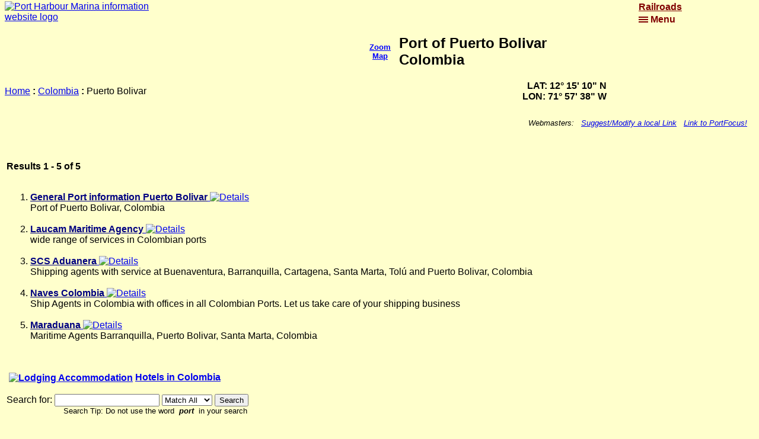

--- FILE ---
content_type: text/html
request_url: http://portfocus.com/colombia/puerto_bolivar/index.html
body_size: 11223
content:
<!DOCTYPE HTML PUBLIC "-//W3C//DTD HTML 4.01 Transitional//EN" "http://www.w3.org/TR/html4/loose.dtd">
<html>
<!-- default-->



<!-- Copyright � 2025 RANG Ltd -->





<head>

 
 <meta name="viewport" content="width=device-width, initial-scale=1">
 <meta http-equiv="X-UA-Compatible" content="IE=edge">
 <meta http-equiv="Content-Type" content="text/html; charset=utf-8">
 <meta name="robots" content="index,follow">
 <link rel="stylesheet" type="text/css" href="https://portfocus.com/portfocus.css">
 <link rel="shortcut icon" href="https://portfocus.com/favicon.ico">
<title>Port of Puerto Bolivar, Colombia</title>
<meta name="description" content="Port of Puerto Bolivar, Colombia,">
<meta name="keywords" content="Colombia,Puerto Bolivar,Ports,Harbours,Marinas">

<!-- POFO - Global site tag (gtag.js) - Google Analytics -->
<script async src="https://www.googletagmanager.com/gtag/js?id=G-N0K29NFEMP"></script>
<script>
  window.dataLayer = window.dataLayer || [];
  function gtag(){dataLayer.push(arguments);}
  gtag('js', new Date());

  gtag('config', 'G-N0K29NFEMP');
</script>

<script async src="https://pagead2.googlesyndication.com/pagead/js/adsbygoogle.js?client=ca-pub-9928079885672353" crossorigin="anonymous">
</script>

<link rel="stylesheet" type="text/css" href="https://portfocus.com/portfocus.css">
<script type='text/javascript' src="https://portfocus.com/portfocus.js"></script>
<link rel="stylesheet" type="text/css" href="https://portfocus.com/cookieconsent.css">
<script defer src="https://portfocus.com/cookieconsent.js"></script>
<script defer src="https://portfocus.com/cookieconsent-init-pofo.js"></script>
<script src="https://ajax.googleapis.com/ajax/libs/jquery/3.5.1/jquery.min.js"></script>
<link rel="stylesheet" type="text/css" href="https://portfocus.com/topofpage.css">
<script type="text/javascript" src="https://portfocus.com/topofpage.js"></script>
<script type="text/javascript" src="https://portfocus.com/expandticker.js"></script>
<script>
            var b = document.documentElement;
              b.setAttribute('data-useragent',  navigator.userAgent);
              b.setAttribute('data-platform', navigator.platform );
              b.className += ((!!('ontouchstart' in window) || !!('onmsgesturechange' in window))?' touch':'');
</script>
<script type="text/javascript">
expandticker.init({
	id: 'expandticker1',
	snippetlength: 25,
	fx: 'slide',
	timers: {rotatepause:3000, fxduration:500} //--No comma following last option!
})
</script>
</head>
<body class="bgbody">


<a name="topofpage"></a>
<!-- Begin Heading1 -->
<table width="100%" border="0" cellspacing="0" cellpadding="2">
<tr valign="top">
<td width="85%"><a href="https://portfocus.com/"><img class="logoimg" src="https://portfocus.com/aaa/logo.gif" border="0" width="260" height="60" alt="Port Harbour Marina information website logo"></a></td>
<td width="15%">
<div id="expandticker1" class="expandticker" style="padding-left:10px;">
<div><a class="expandcontent" href="https://portfocus.com/cgi-bin/hermes/pofolinks.cgi?mode=redir&nexturl=https://railroadfocus.com" title="RailRoads Worldwide" target="_blank">Railroads</a></div>
<div><a class="expandcontent" href="https://portfocus.com/cgi-bin/hermes/pofolinks.cgi?mode=redir&nexturl=https://cityindextravel.com" title="Hotel Accommodation" target="_blank">Hotel Accommodation</a></div>
<div><a class="expandcontent" href="https://portfocus.com/cgi-bin/hermes/pofolinks.cgi?mode=redir&nexturl=https://planet-earth-hotels.com" title="Map hotel Search" target="_blank">Map hotel Search</a></div>
<div><a class="expandcontent" href="https://portfocus.com/calculate.html" title="Calculator/Converter" target="_blank" rel="nofollow">Calculator/Converter</a></div>
<div><a class="expandcontent" href="https://portfocus.com/cgi-bin/hermes/pofolinks.cgi?mode=redir&nexturl=https://cityindextravel.com/ferries.html" title="Ferry Schedules" target="_blank">Ferry Schedules</a></div>
</div>
</td></tr></table>
<div align="center">
<iframe id="framemapclose" class="behidden" frameborder="0" src="https://portfocus.com/loading.html" width="0" height="0"></iframe>
<iframe id="framemap" class="behidden" frameborder="0" src="https://portfocus.com/loading.html" width="0" height="0"></iframe>
</div>

<!-- Begin Heading2 -->
<table width="100%" border="0" cellspacing="10" cellpadding="2">
<tr><td width="50%" align="right">

<td align="center" width="70" height="70" style="background-image:url(http://portfocus.com/aaa/locator/colombia.gif); background-repeat:no-repeat;">
<a class="besmallbluebold" href="javascript:showllmap('12.257956871527703','-71.96156598500597','15','sat')" rel="nofollow" title="Zoom Map" OnMouseOver="window.status='Area Map'; return true" OnMouseOut="window.status=''; return true">Zoom Map</a></td>

</td>
<td width="50%" align="left">
<h2 class="nomargin">Port of Puerto Bolivar<BR> Colombia</h2>
</td></tr></table>


<!-- Begin Heading3 -->
<table width="80%" border="0" cellspacing="0" cellpadding="2">
<tr><td width="50%" align="left">
<A HREF="http://portfocus.com/index.html">Home</A> <B>:</B> 
<A HREF="/colombia/index.html">Colombia</A>
<B> : </B>
Puerto Bolivar

</td>
<td width="50%" align="right">

<b>LAT: 12° 15' 10" N<BR>LON: 71° 57' 38" W</b><BR>
</td></tr></table>


<!-- Begin Ports Table -->
<table width="98%" border="0" cellspacing="0" cellpadding="5">
<tr><td>



<!-- End Ports Table -->
</td></tr></table>

<p align="right">
<span class="besmallitalic">Webmasters:
&nbsp;&nbsp;<a class="besmallitalic" href="/cgi-bin/seek/add_url.cgi?Category=Colombia%3APuerto%20Bolivar">Suggest/Modify a local Link</a>
&nbsp;&nbsp;<a class="besmallitalic" href="javascript:showtime('sitelink')" OnMouseOver="window.status='Link to PortFocus'; return true" OnMouseOut="window.status=''; return true">Link to PortFocus!</a>
&nbsp;&nbsp;&nbsp;&nbsp;</span>
<br><iframe id="frameforbanner" class="behidden" frameborder="0" src="" width="0" height="0"></iframe>
&nbsp;&nbsp;&nbsp;&nbsp;</p>

<table width="95%" border="0" cellspacing="0" cellpadding="5">
<tr><td>
<BR><B>Results 1 - 5 of  5
</B><BR><BR>
<OL START=1>
<LI>
<a class="bebold" href="http://portfocus.com/go/968266210.html" target="_blank"><FONT COLOR="navy"><b>General Port information Puerto Bolivar</b></FONT>
</a>

<a href="http://portfocus.com/details/968266210.html" target="_blank"><img border="0" src="http://portfocus.com/aaa/detail.gif" width="13" height="13" alt="Details"></a><br>
Port of Puerto Bolivar, Colombia<BR> 
<span class="besmall"></span>
<br></LI>
<LI>
<a class="bebold" href="http://portfocus.com/go/1633649856.html" target="_blank"><FONT COLOR="navy">Laucam Maritime Agency</FONT>
</a>

<a href="http://portfocus.com/details/1633649856.html" target="_blank"><img border="0" src="http://portfocus.com/aaa/detail.gif" width="13" height="13" alt="Details"></a><br>
wide range of services in Colombian ports<BR> 
<span class="besmall"></span>
<br></LI>
<LI>
<a class="bebold" href="http://portfocus.com/go/1493302565.html" target="_blank"><FONT COLOR="navy">SCS Aduanera</FONT>
</a>

<a href="http://portfocus.com/details/1493302565.html" target="_blank"><img border="0" src="http://portfocus.com/aaa/detail.gif" width="13" height="13" alt="Details"></a><br>
Shipping agents with service at Buenaventura, Barranquilla, Cartagena, Santa Marta, Tolú and Puerto Bolivar, Colombia<BR> 
<span class="besmall"></span>
<br></LI>
<LI>
<a class="bebold" href="http://portfocus.com/go/968271714.html" target="_blank"><FONT COLOR="navy">Naves Colombia</FONT>
</a>

<a href="http://portfocus.com/details/968271714.html" target="_blank"><img border="0" src="http://portfocus.com/aaa/detail.gif" width="13" height="13" alt="Details"></a><br>
Ship Agents in Colombia with offices in all Colombian Ports. Let us take care of your shipping business<BR> 
<span class="besmall"></span>
<br></LI>
<LI>
<a class="bebold" href="http://portfocus.com/go/968271458.html" target="_blank"><FONT COLOR="navy">Maraduana</FONT>
</a>

<a href="http://portfocus.com/details/968271458.html" target="_blank"><img border="0" src="http://portfocus.com/aaa/detail.gif" width="13" height="13" alt="Details"></a><br>
Maritime Agents Barranquilla, Puerto Bolivar, Santa Marta, Colombia<BR> 
<span class="besmall"></span>
<br></LI>
</OL>

         <script  type='text/javascript'>
              function OpenWin(Loc) {
                 wMessageWindow=window.open(Loc,"wMessageWindow","toolbar=no,scrollbars=yes,directories=no,resizable=yes,menubar=no,width=475,height=400");
                 wMessageWindow.focus();
              }
         </script>

       
<FONT FACE="Arial,Helvetica" COLOR="black" SIZE="2">
 
</FONT>

<br>
<a class="bebold" href="https://portfocus.com/cgi-bin/hermes/pofolinks.cgi?mode=redir&nexturl=https://cityindextravel.com/colombia" target="_blank"><img src="https://cityindextravel.com/aaa/sleepicon.gif" border="0" hspace="4" vspace="0" alt="Lodging Accommodation" align="center">Hotels in Colombia</a>

<br><br>

<FORM METHOD="GET" ACTION="/cgi-bin/seek/dataseek.cgi" NAME="SearchForm">
    Search for:
	    <INPUT NAME="Terms" MAXLENGTH="800" SIZE="20" VALUE="">
	    <SELECT NAME="Range">
	    <OPTION SELECTED VALUE="All">Match All</OPTION>
	    <OPTION VALUE="Any">Match Any</OPTION>
	    </SELECT>
	    <INPUT TYPE=hidden NAME="x" VALUE="">
	    <INPUT TYPE=hidden NAME="db" VALUE="">
	    <INPUT TYPE=hidden NAME="howmuch" VALUE="ALL">
    	    <INPUT TYPE=hidden NAME="template" VALUE="search">
    	    <INPUT TYPE=submit VALUE="Search">
    <span class="besmall"><br>
&nbsp; &nbsp; &nbsp; &nbsp; &nbsp; &nbsp; &nbsp; &nbsp; &nbsp; &nbsp; &nbsp; &nbsp; Search Tip: Do not use the word &nbsp<B><I>port</I></B>&nbsp in your search</span> 
</FORM>


<br>

<center>

</center>
</td></tr></table>

<hr>
<table border="0" width="100%" cellpadding="5" cellspacing="0">
<tr valign="top"><td align="center">
<span class="besmall">
Copyright &copy; 1998-2025 Rang Ltd
&nbsp; &nbsp; Contact <a class="besmall" href="javascript:showtime('email')">Email</a> or <a class="besmall" href="javascript:showtime('emailform')">Form</a>
<br>
<a class="besmall" href="javascript:showtime('disclaimer')">Disclaimer-Copyright</a>
&nbsp; <a class="besmall" href="https://portfocus.com/pp-pofo.html" target="_blank">Privacy Policy</a>
<br><a class="besmall" href="https://portfocus.com/advertising.html" target="_blank">Advertising information</a></span>
&nbsp; <span class="besmallbolditalic">To link to PortFocus <a class="besmall" href="javascript:showtime('sitelink')">Click here!</a></span>
<br>
<iframe id="frameforemailform" class="behidden" frameborder="0" src="https://portfocus.com/loading.html" width="0" height="0"></iframe>
<iframe id="framefordisclaimer" class="behidden" frameborder="0" src="https://portfocus.com/loading.html" width="0" height="0"></iframe>
<iframe id="frameforemail" class="behidden" frameborder="0" src="https://portfocus.com/loading.html" width="0" height="0"></iframe>
<br><a id="toplink" class="besmall" href="#topofpage">Back to Top of the page</a>
</td></tr></table>


<!-- End master table -->
</tr></table>
<a id="back2Top" title="Back to top" href="#">&#10148;</a>


 



</body></html>

--- FILE ---
content_type: text/html
request_url: https://portfocus.com/loading.html
body_size: 161
content:
<html>
<head>
<title>Loading</title>
</head>
<body>
<center>
<img src="http://portfocus.com/aaa/loadingblue32.gif" border="0">
</center>
</body>
</html>

--- FILE ---
content_type: text/html; charset=utf-8
request_url: https://www.google.com/recaptcha/api2/aframe
body_size: 269
content:
<!DOCTYPE HTML><html><head><meta http-equiv="content-type" content="text/html; charset=UTF-8"></head><body><script nonce="smFGjgSSPemoDELOqw49Fg">/** Anti-fraud and anti-abuse applications only. See google.com/recaptcha */ try{var clients={'sodar':'https://pagead2.googlesyndication.com/pagead/sodar?'};window.addEventListener("message",function(a){try{if(a.source===window.parent){var b=JSON.parse(a.data);var c=clients[b['id']];if(c){var d=document.createElement('img');d.src=c+b['params']+'&rc='+(localStorage.getItem("rc::a")?sessionStorage.getItem("rc::b"):"");window.document.body.appendChild(d);sessionStorage.setItem("rc::e",parseInt(sessionStorage.getItem("rc::e")||0)+1);localStorage.setItem("rc::h",'1762669847939');}}}catch(b){}});window.parent.postMessage("_grecaptcha_ready", "*");}catch(b){}</script></body></html>

--- FILE ---
content_type: text/css
request_url: https://portfocus.com/portfocus.css
body_size: 6433
content:
body {font-family: Arial,Helvetica,sans-serif; font-size: 12pt; margin-top: 0px; padding-top: 0px; margin-left: 6px; padding-left: 0px; margin-right: 0px; padding-right: 0px;}
.bebasic {font-family: Arial,Helvetica,sans-serif; font-size: 12pt;}
.bepadded {padding-top: 15px;padding-left: 15px;padding-right: 15px;}
.betoppadded {padding-top: 15px;}
.bepaddedbggreyblue {padding-top:15px;padding-left:15px;padding-right:15px;background:#e0e0e0;}
.bebold {font-weight: 900;}
.beitalic {font-style: italic;}
.bebolditalic {font-weight: 900;font-style: italic;}
.beyellowhighlight {background-color:: #FFFF00;}
.beyellowhighlightbox {background-color: #FFFF00; border: thin solid blue;font-weight: 900;font-size: 12pt;padding-left: 8px; padding-right: 8px;}
.bebluebold {font-weight: 900; color: #0000FF;}
.bggreyblue {background:#e0e0e0;}
.bered {font-size: 12pt;color: #D60000;}
.beyellow {font-size: 12pt;color: #FFFF00;}
.bgbody {background-color: #FFFFCC;}
.bighighlight {font-size: 20pt; background-color: #FFFF00;}
p {font-family: Arial,Helvetica,sans-serif; font-size: 12pt;}
.bedivider {background:#999999}
li {text-align:justify;}
td {font-family: Arial,Helvetica,sans-serif; font-size: 12pt;}
.belarge {font-size: 14pt;}
.belarger {font-size: 16pt;}
.belargeredbold {font-weight: 900; font-size: 14pt; color: #FF0000;}
.belargebluebold {font-weight: 900; font-size: 14pt; color: #0000FF;}
.belargemaroonbold {font-weight: 900; font-size: 14pt; color: #800000;}
.besmall {font-size: 10pt;}
.betiny {font-size: 8pt;}
.besmallitalic {font-size: 10pt;font-style: italic;}
.besmallbold {font-size: 10pt;font-weight: 900;}
.besmallbolditalic {font-size: 10pt;font-weight: 900;font-style: italic;}
.besmallbgyellow {font-size: 10pt; background:#FFFF00}
.besmallbglightblue {font-size: 10pt; background:#CCFFFF}
.besmallbglightyellow {font-size: 10pt; background:#FFFF99}
.besmallwhite {font-size: 10pt;color: #FFE6E6;}
.besmallwhitebold {font-size: 10pt;color: #FFE6E6;font-weight: 900;}
.besmallyellow {font-size: 10pt;color: #FFFF00;}
.besmallyellowbold {font-size: 10pt;color: #FFFF00;font-weight: 900;}
.besmallgreybold {font-size: 10pt;color: #808080;font-weight: 900;}
.besmallblue {font-size: 10pt;color: #0000FF;}
.besmallbluebold {font-size: 10pt;color: #0000FF;font-weight: 900;}
.besmallredbold {font-size: 10pt;color: #FF0000;font-weight: 900;}
.besmallmaroon {font-size: 10pt; color: #800000;}
.besmallpurple {font-size: 10pt; color: #800080;}
.besmallgreen {font-size: 10pt; color: #00FF00;}
.beyellow {color: #FFFF00;}
.beyellowbold {color: #FFFF00;font-weight: 900;}
.bewhite {font-size: 12pt;color: #FFE6E6;}
.bewhitebold {font-size: 12pt;color: #FFE6E6;font-weight: 900;}
.bebluebolditalic {font-weight: 900; font-style: italic; color: #0000FF;}
.beblue {color: #0000FF;}
.bebluebold {font-weight: 900; color: #0000FF;}
.beblueboldhighlight {font-weight: 900; color: #0000FF; background-color: #FFFF00;}
.beredboldhighlight {font-weight: 900; color: #FF0000; background-color: #FFFF00;}
.benavy {color: #000080;}
.bemaroon {color: #800000;}
.bemaroonbold {color: #800000;font-weight: 900;}
.bered {color: #FF0000;}
.beredbold {font-weight: 900; color: #FF0000;}
.begreen {color: #00FF00;}
.begrey {color: #808080;}
.beolive {color: #808000;}
.bepurple {color: #800080;}
.beorange {color: #FFA000;}
.befuchsia {color: #FF00FF;}
.besilver {color: #C0C0C0;}
.beviolet {color: #F080F0;}
.beteal {color: #008080;}
.beaqua {color: #00FFFF;}
.bebrown {color: #A02820;}
.besoftred {color: #D60000;}
.bgsteelblue {background:#99CCFF;}
.bglightblue {background:#CCFFFF;}
.bgyellow {background:#FFFF00;}
.bglightyellow {background:#FFFF99;}
.bgteal {color: #008080;}
.bebluebutton {background:#0000FF;color: #FFE6E6;font-weight: 900;}
.bgfixed {background-repeat:no-repeat;}
form {font-family: Arial,Helvetica,sans-serif; font-size: 12pt;}
.bebox {background-image:url(http://portfocus.com/aaa/textbg.gif); color: #0A0A44;}
.besmallhead {font-family: Arial,Helvetica,sans-serif; font-size: 12pt;}
.emailform {background:#99CCFF;width: 100%;max-width: 300px;height: auto;}
h1 {font-family: Arial,Helvetica,sans-serif; font-size: 16pt;}
.nomargin {margin-bottom: 0; padding-bottom: 0; margin-top: 0; padding-top: 0;}
.nomarginbglightyellow {margin-bottom: 0; padding-bottom: 0;background:#FFFF99;}
.besmallhead {font-size: 12pt;}
a {text-decoration: underline; font-family: Arial,Helvetica,sans-serif font-size: 12pt;}
a.bebold {font-weight: 900;}
a.besmall {font-size: 10pt;}
a.besmallbold {font-size: 10pt;font-weight: 900;}
a.besmallitalic {font-size: 10pt;font-style: italic;}
a.belargeredbold {font-size: 14pt; color: #FF0000;font-weight: 900;}
a.bemaroon {color: #800000;}
a.bemaroon-ls3 {font-size: 14pt;color: #800000;padding-left: 12px;}
a.bemaroonbolditalic {color: #800000;font-style: italic;font-weight: 900;}
a.bewhite {font-size: 12pt; color: #FFE6E6;}
a.bered {font-size: 12pt; color: #D60000;}
a.besmallwhite {font-size: 10pt; color: #FFE6E6;}
a.besmallwhitenoline {text-decoration: none; font-size: 10pt; color: #FFE6E6;}
a.besmallmaroon:link {font-size: 10pt; color: #800000;}
a.besmallmaroon:visited {font-size: 10pt; color: #800000;}
a.besmallmaroon:active {font-size: 10pt; color: #800000;}
.behidden {display: none;}
.bevisible {display: block;}
.logoimg {width: 100%;max-width: 260px;height: auto;}
.portview {max-width: 90%;height: auto;}
.showplace {width: 100%;max-width: 500px;height: auto;}
.besmallpopuptext {font-size: 10pt;}
.box-shadow-menu {position: relative;padding-left: 1.25em;}
.box-shadow-menu:before {content: "";position: absolute;left: 0;top: 0.25em;width: 1em;height: 0.15em;background: maroon;box-shadow:0 0.25em 0 0 maroon,0 0.5em 0 0 maroon;}
.expandticker{border:0px solid black;padding:1px;width: 200px;height:20px;overflow-y:hidden;position: relative;}
.expandcontent{display:none;color: #800000;font-weight: 900;}
ul.dropdownlist{font: normal 13px Verdana;margin: 0;padding: 0;position: absolute;left: 0;top: 0;z-index: 100;list-style-type: none;background: white;border: 1px solid #ca431a;padding: 3px;}
ul.dropdownlist li a{display: block;background: #ffdb8d;color: black;text-decoration: none;padding: 3px 5px 3px 3px;}
ul.dropdownlist li a:hover{background: #ffbf6d;color: black;}
ul.dropdownlist li.selected a{background: #ca431a;color: white;}
html[data-useragent*='Mobi'] h1 {font-family: Arial,Helvetica,sans-serif; font-size: 14pt;}
img {max-width: 100%; height: auto;}

--- FILE ---
content_type: application/javascript
request_url: https://portfocus.com/portfocus.js
body_size: 51227
content:
    window.name = "main";

function showtime(type){
	document.getElementById("frameforemailform").setAttribute("class","behidden");
	document.getElementById("frameforemailform").setAttribute("width","0");
	document.getElementById("frameforemailform").setAttribute("height","0");
	document.getElementById("frameforemailform").setAttribute("src","https://portfocus.com/loading.html");
	document.getElementById("framefordisclaimer").setAttribute("class","behidden");
	document.getElementById("framefordisclaimer").setAttribute("width","0");
	document.getElementById("framefordisclaimer").setAttribute("height","0");
	document.getElementById("framefordisclaimer").setAttribute("src","https://portfocus.com/loading.html");
	document.getElementById("frameforemail").setAttribute("class","behidden");
	document.getElementById("frameforemail").setAttribute("width","0");
	document.getElementById("frameforemail").setAttribute("height","0");
	document.getElementById("frameforemail").setAttribute("src","https://portfocus.com/loading.html");
	document.getElementById("frameforbanner").setAttribute("class","behidden");
	document.getElementById("frameforbanner").setAttribute("width","0");
	document.getElementById("frameforbanner").setAttribute("height","0");
	document.getElementById("frameforbanner").setAttribute("src","https://portfocus.com/loading.html");
	if(type == "emailform") {
	document.getElementById("frameforemailform").setAttribute("class","bevisible");
	document.getElementById("frameforemailform").setAttribute("width","350");
	document.getElementById("frameforemailform").setAttribute("height","450");
	document.getElementById("frameforemailform").setAttribute("src","https://portfocus.com/emailform.html");
	document.getElementById("toplink").focus();
	}
	if(type == "disclaimer") {
	document.getElementById("framefordisclaimer").setAttribute("class","bevisible");
	document.getElementById("framefordisclaimer").setAttribute("width","340");
	document.getElementById("framefordisclaimer").setAttribute("height","380");
	document.getElementById("framefordisclaimer").setAttribute("src","https://portfocus.com/gendisclaimer.html");
	document.getElementById("toplink").focus();
	}
	if(type == "email") {
	document.getElementById("frameforemail").setAttribute("class","bevisible");
	document.getElementById("frameforemail").setAttribute("width","250");
	document.getElementById("frameforemail").setAttribute("height","60");
	document.getElementById("frameforemail").setAttribute("src","https://portfocus.com/email.html");
	document.getElementById("toplink").focus();
	}
	if(type == "sitelink") {
	document.getElementById("frameforbanner").setAttribute("class","bevisible");
	document.getElementById("frameforbanner").setAttribute("width","490");
	document.getElementById("frameforbanner").setAttribute("height","180");
	document.getElementById("frameforbanner").setAttribute("src","https://portfocus.com/pofobanner.html");
	document.getElementById("toplink").focus();
	}
}

function showtime2(type){
	document.getElementById("frameforemailform2").setAttribute("class","behidden");
	document.getElementById("frameforemailform2").setAttribute("width","0");
	document.getElementById("frameforemailform2").setAttribute("height","0");
	document.getElementById("frameforemailform2").setAttribute("src","https://portfocus.com/loading.html");
	document.getElementById("frameforemail2").setAttribute("class","behidden");
	document.getElementById("frameforemail2").setAttribute("width","0");
	document.getElementById("frameforemail2").setAttribute("height","0");
	document.getElementById("frameforemail2").setAttribute("src","https://portfocus.com/loading.html");
	if(type == "emailform") {
	document.getElementById("frameforemailform2").setAttribute("class","bevisible");
	document.getElementById("frameforemailform2").setAttribute("width","350");
	document.getElementById("frameforemailform2").setAttribute("height","450");
	document.getElementById("frameforemailform2").setAttribute("src","https://portfocus.com/emailform2.html");
	}
	if(type == "email") {
	document.getElementById("frameforemail2").setAttribute("class","bevisible");
	document.getElementById("frameforemail2").setAttribute("width","250");
	document.getElementById("frameforemail2").setAttribute("height","60");
	document.getElementById("frameforemail2").setAttribute("src","https://portfocus.com/email2.html");
	}
}

function showgmap(xadress,xzoom,xcountry,xcity,xstreet){
var baseurl = 'https://cityindextravel.com/cgi-bin/travel/showmap.cgi?targetaddress=';
var mapurl = baseurl + xadress + "&zoom=" + xzoom + "&country=" + xcountry + "&city=" + xcity + "&street=" + xstreet;
	document.getElementById("framemap").setAttribute("class","bevisible");
	document.getElementById("framemap").setAttribute("width","600");
	document.getElementById("framemap").setAttribute("height","400");
	document.getElementById("framemap").setAttribute("src",mapurl);
	document.getElementById("framemapclose").setAttribute("class","bevisible");
	document.getElementById("framemapclose").setAttribute("width","600");
	document.getElementById("framemapclose").setAttribute("height","30");
	document.getElementById("framemapclose").setAttribute("src","https://portfocus.com/closemap.html");
}

function showllmap(xlat,xlon,xzoom,xtype){
var baseurl = 'https://cityindextravel.com/cgi-bin/travel/showmap-pofo.cgi?';
var mapurl = baseurl + "lat=" + xlat + "&lon=" + xlon + "&zoom=" + xzoom + "&maptype=" + xtype;
	document.getElementById("framemap").setAttribute("class","bevisible");
	document.getElementById("framemap").setAttribute("width","600");
	document.getElementById("framemap").setAttribute("height","400");
	document.getElementById("framemap").setAttribute("src",mapurl);
	document.getElementById("framemapclose").setAttribute("class","bevisible");
	document.getElementById("framemapclose").setAttribute("width","600");
	document.getElementById("framemapclose").setAttribute("height","30");
	document.getElementById("framemapclose").setAttribute("src","https://portfocus.com/closemap.html");
}

    function popup(name){
            window.open("https://portfocus.com/pofobanner.html","pofolink","width=525,height=225,directories=no,toolbar=no,resizable=yes,menubar=no,scrollbars=no");
    }
    function popup2(name){
            window.open("https://portfocus.com/cgi-bin/hermes/portfocus.cgi?http://portfocus.zzn.com","email","width=620,height=400,directories=yes,toolbar=yes,resizable=yes,menubar=yes,scrollbars=yes");
    }
	function menuLink(menuID) {
	var choice = menuID.selectedIndex;
	if (choice > 0) {var url = menuID.options[choice].value;
	self.location.href = url; }
	}


   function agent(name){
          window.open("https://portfocus.com/agentenquiry.html","enquiry","width=550,height=450,directories=no,toolbar=no,resizable=no,menubar=no,scrollbars=yes");
    }
    function sitelink(name){
                window.open("https://portfocus.com/pofobanner.html","pofolink","width=525,height=225,directories=no,toolbar=no,resizable=yes,menubar=no,scrollbars=no");
        }
    function emailzzn(name){
                window.open("https://portfocus.zzn.com","emailzzn","width=620,height=400,directories=yes,toolbar=yes,resizable=yes,menubar=yes,scrollbars=yes");
        }
    function helpimageurl(name){
                window.open("https://portfocus.com/helpimageurl.html","help","width=250,height=270,directories=no,toolbar=no,resizable=yes,menubar=no,scrollbars=no");
    }
    function ferries(name){
        var popurl = 'https://cityindextravel.com/ferries.html';
        var w = 250;
    	var h = 150;
        var winl = (screen.width - w) / 2;
    	var wint = (screen.height - h) / 2;
    	var winprops = 'width='+w+',height='+h+',top='+wint+',left='+winl+',directories=no,toolbar=no,resizable=no,menubar=no,scrollbars=no';
    	var popname = 'ferries';
        window.open(popurl,popname,winprops);
        }
    function gendisclaimer(name){
      window.open("https://portfocus.com/gendisclaimer.html","disclaimer","width=310,height=380,directories=no,toolbar=no,resizable=yes,menubar=no,scrollbars=no");
    }
    function gendisclaimerde(name){
      window.open("https://portfocus.com/gendisclaimerde.html","disclaimer","width=310,height=380,directories=no,toolbar=no,resizable=yes,menubar=no,scrollbars=no");
    }
    function gendisclaimeres(name){
      window.open("https://portfocus.com/gendisclaimeres.html","disclaimer","width=310,height=380,directories=no,toolbar=no,resizable=yes,menubar=no,scrollbars=no");
    }
    function gendisclaimerfr(name){
      window.open("https://portfocus.com/gendisclaimerfr.html","disclaimer","width=310,height=380,directories=no,toolbar=no,resizable=yes,menubar=no,scrollbars=no");
    }
    function gendisclaimerit(name){
      window.open("https://portfocus.com/gendisclaimerit.html","disclaimer","width=310,height=380,directories=no,toolbar=no,resizable=yes,menubar=no,scrollbars=no");
    }
    function email(name){
        var popurl = 'https://portfocus.com/email.html';
        var wd = 220;
	var ht = 50;
        var winl = (screen.width - wd) / 2;
	var wint = (screen.height - ht) / 2;
	var winprops = 'width='+wd+',height='+ht+',top='+wint+',left='+winl+',directories=no,toolbar=no,resizable=no,menubar=no,scrollbars=no';
	var popname = 'email';
                window.open(popurl,popname,winprops);
        }
    function NewWindow(mypage, myname, w, h, scroll) {
    var winl = (screen.width - w) / 2;
    var wint = (screen.height - h) / 2;
    winprops = 'height='+h+',width='+w+',top='+wint+',left='+winl+',scrollbars='+scroll+',resizable'
    win = window.open(mypage, myname, winprops)
    if (parseInt(navigator.appVersion) >= 4) { win.window.focus(); }
    }

    function calculator(name){
                   window.open("https://portfocus.com/calculate.html","calculate","width=620,height=450,directories=no,toolbar=no,resizable=yes,menubar=no,scrollbars=yes");
    }
    function genpopup(theURL){
      window.open(theURL,"location","width=550,height=400,top=20,left=20,directories=no,toolbar=no,resizable=yes,menubar=no,scrollbars=yes");
    }

var whichhem;
function displayTimeLocal(timeshift,daylightsave){
if(timeshift=='-12:00'){gmtvar = new Number (-7200000);}
if(timeshift=='-11:00'){gmtvar = new Number (-39600000);}
if(timeshift=='-10:00'){gmtvar = new Number (-36000000);}
if(timeshift=='-09:00'){gmtvar = new Number (-32400000);}
if(timeshift=='-08:00'){gmtvar = new Number (-28800000);}
if(timeshift=='-07:00'){gmtvar = new Number (-25200000);}
if(timeshift=='-06:00'){gmtvar = new Number (-21600000);}
if(timeshift=='-05:00'){gmtvar = new Number (-18000000);}
if(timeshift=='-04:00'){gmtvar = new Number (-14400000);}
if(timeshift=='-03:30'){gmtvar = new Number (-12600000);}
if(timeshift=='-03:00'){gmtvar = new Number (-10800000);}
if(timeshift=='-02:00'){gmtvar = new Number (-7200000);}
if(timeshift=='-01:00'){gmtvar = new Number (-3600000);}
if(timeshift=='+0'){gmtvar = new Number (0);}
if(timeshift=='+01:00'){gmtvar = new Number (+3600000);}
if(timeshift=='+02:00'){gmtvar = new Number (+7200000);}
if(timeshift=='+03:00'){gmtvar = new Number (+10800000);}
if(timeshift=='+03:30'){gmtvar = new Number (+12600000);}
if(timeshift=='+04:00'){gmtvar = new Number (+14400000);}
if(timeshift=='+04:30'){gmtvar = new Number (+16200000);}
if(timeshift=='+05:00'){gmtvar = new Number (+18000000);}
if(timeshift=='+05:30'){gmtvar = new Number (+19800000);}
if(timeshift=='+05:45'){gmtvar = new Number (+20700000);}
if(timeshift=='+06:00'){gmtvar = new Number (+21600000);}
if(timeshift=='+06:30'){gmtvar = new Number (+23400000);}
if(timeshift=='+07:00'){gmtvar = new Number (+25200000);}
if(timeshift=='+08:00'){gmtvar = new Number (+28800000);}
if(timeshift=='+08:30'){gmtvar = new Number (+30600000);}
if(timeshift=='+09:00'){gmtvar = new Number (+32400000);}
if(timeshift=='+09:30'){gmtvar = new Number (+34200000);}
if(timeshift=='+10:00'){gmtvar = new Number (+36000000);}
if(timeshift=='+10:30'){gmtvar = new Number (+37800000);}
if(timeshift=='+11:00'){gmtvar = new Number (+39600000);}
if(timeshift=='+12:00'){gmtvar = new Number (+43200000);}
if(timeshift=='+13:00'){gmtvar = new Number (+46800000);}
whichhem = 'north';
if(daylightsave==''){ds1 = new Number (0);ds2 = new Number (2);ds3 = new Number (0);ds4 = new Number (0);ds5 = new Number (0);ds6 = new Number (9);ds7 = new Number (2);ds8 = new Number (0);}
if(daylightsave=='Australia'){whichhem = 'south';ds1 = new Number (0);ds2 = new Number (9);ds3 = new Number (0);ds4 = new Number (-1);ds5 = new Number (0);ds6 = new Number (2);ds7 = new Number (0);ds8 = new Number (-1);}
if(daylightsave=='Tasmania'){whichhem = 'south';ds1 = new Number (0);ds2 = new Number (9);ds3 = new Number (0);ds4 = new Number (1);ds5 = new Number (0);ds6 = new Number (2);ds7 = new Number (0);ds8 = new Number (-1);}
if(daylightsave=='Bahamas'){ds1 = new Number (0);ds2 = new Number (3);ds3 = new Number (0);ds4 = new Number (1);ds5 = new Number (0);ds6 = new Number (9);ds7 = new Number (0);ds8 = new Number (-1);}
if(daylightsave=='Brazil'){whichhem = 'south';ds1 = new Number (0);ds2 = new Number (9);ds3 = new Number (0);ds4 = new Number (1);ds5 = new Number (0);ds6 = new Number (1);ds7 = new Number (0);ds8 = new Number (-1);}
if(daylightsave=='Canada'){ds1 = new Number (0);ds2 = new Number (3);ds3 = new Number (0);ds4 = new Number (1);ds5 = new Number (0);ds6 = new Number (9);ds7 = new Number (0);ds8 = new Number (-1);}
if(daylightsave=='Chile'){whichhem = 'south';ds1 = new Number (6);ds2 = new Number (9);ds3 = new Number (0);ds4 = new Number (2);ds5 = new Number (6);ds6 = new Number (2);ds7 = new Number (0);ds8 = new Number (2);}
if(daylightsave=='Egypt'){ds1 = new Number (5);ds2 = new Number (3);ds3 = new Number (0);ds4 = new Number (-1);ds5 = new Number (4);ds6 = new Number (8);ds7 = new Number (0);ds8 = new Number (-1);}
if(daylightsave=='European Union'){ds1 = new Number (0);ds2 = new Number (2);ds3 = new Number (0);ds4 = new Number (-1);ds5 = new Number (0);ds6 = new Number (9);ds7 = new Number (2);ds8 = new Number (-1);}
if(daylightsave=='Fiji'){whichhem = 'south';ds1 = new Number (0);ds2 = new Number (10);ds3 = new Number (0);ds4 = new Number (1);ds5 = new Number (0);ds6 = new Number (1);ds7 = new Number (0);ds8 = new Number (-1);}
if(daylightsave=='Greenland'){ds1 = new Number (0);ds2 = new Number (2);ds3 = new Number (1);ds4 = new Number (-1);ds5 = new Number (0);ds6 = new Number (9);ds7 = new Number (1);ds8 = new Number (-1);}
if(daylightsave=='Kirgizstan'){ds1 = new Number (0);ds2 = new Number (2);ds3 = new Number (0);ds4 = new Number (-1);ds5 = new Number (0);ds6 = new Number (9);ds7 = new Number (0);ds8 = new Number (-1);}
if(daylightsave=='Lebanon'){ds1 = new Number (0);ds2 = new Number (2);ds3 = new Number (0);ds4 = new Number (-1);ds5 = new Number (0);ds6 = new Number (9);ds7 = new Number (0);ds8 = new Number (-1);}
if(daylightsave=='Mexico'){ds1 = new Number (0);ds2 = new Number (3);ds3 = new Number (0);ds4 = new Number (1);ds5 = new Number (0);ds6 = new Number (9);ds7 = new Number (0);ds8 = new Number (-1);}
if(daylightsave=='Mongolia'){ds1 = new Number (0);ds2 = new Number (2);ds3 = new Number (0);ds4 = new Number (-1);ds5 = new Number (0);ds6 = new Number (8);ds7 = new Number (0);ds8 = new Number (-1);}
if(daylightsave=='Namibia'){whichhem = 'south';ds1 = new Number (0);ds2 = new Number (8);ds3 = new Number (0);ds4 = new Number (1);ds5 = new Number (0);ds6 = new Number (3);ds7 = new Number (0);ds8 = new Number (1);}
if(daylightsave=='New Zealand'){whichhem = 'south';ds1 = new Number (0);ds2 = new Number (9);ds3 = new Number (0);ds4 = new Number (1);ds5 = new Number (0);ds6 = new Number (2);ds7 = new Number (0);ds8 = new Number (3);}
if(daylightsave=='Paraguay'){whichhem = 'south';ds1 = new Number (0);ds2 = new Number (9);ds3 = new Number (0);ds4 = new Number (1);ds5 = new Number (0);ds6 = new Number (1);ds7 = new Number (0);ds8 = new Number (-1);}
if(daylightsave=='Russia'){ds1 = new Number (0);ds2 = new Number (2);ds3 = new Number (1);ds4 = new Number (-1);ds5 = new Number (0);ds6 = new Number (9);ds7 = new Number (1);ds8 = new Number (-1);}
if(daylightsave=='St Johns'){ds1 = new Number (0);ds2 = new Number (3);ds3 = new Number (0);ds4 = new Number (1);ds5 = new Number (0);ds6 = new Number (9);ds7 = new Number (0);ds8 = new Number (-1);}
if(daylightsave=='Turks & Caicos'){ds1 = new Number (0);ds2 = new Number (3);ds3 = new Number (0);ds4 = new Number (1);ds5 = new Number (0);ds6 = new Number (9);ds7 = new Number (0);ds8 = new Number (-1);}
if(daylightsave=='United States'){ds1 = new Number (0);ds2 = new Number (3);ds3 = new Number (0);ds4 = new Number (1);ds5 = new Number (0);ds6 = new Number (9);ds7 = new Number (0);ds8 = new Number (-1);}
displayTime();
}

// Clock Script Generated By Maxx Blade's Clock v2.0
// http://www.maxxblade.co.uk/clock
// modified to allow variables in html function call and correct daylightsave southern hemisphere

function timeSource(){
   x=new Date(timeNow().getUTCFullYear(),timeNow().getUTCMonth(),timeNow().getUTCDate(),timeNow().getUTCHours(),timeNow().getUTCMinutes(),timeNow().getUTCSeconds());
   x.setTime(x.getTime()+daylightSaving()+gmtvar);
   return x;
}

function timeNow(){
   return new Date();
}


function daylightSaving(){
if(whichhem=='north')
{return ((timeNow().getTime()>findDay(ds1,ds2,ds3,ds4).getTime())&&(timeNow().getTime()<findDay(ds5,ds6,ds7,ds8).getTime()))?3600000:0;}
if(whichhem=='south')
{return ((timeNow().getTime()>findDay(ds1,ds2,ds3,ds4).getTime())||(timeNow().getTime()<findDay(ds5,ds6,ds7,ds8).getTime()))?3600000:0;}
}


function findDay(d,m,h,p){
   var week=(p<0)?7*(p+1):7*(p-1),nm=(p<0)?m+1:m,x=new Date(timeNow().getUTCFullYear(),nm,1,h,0,0),dOff=0;
   if(p<0){
      x.setTime(x.getTime()-86400000);
   }
   if(x.getDay()!=d){
      dOff=(x.getDay()<d)?(d-x.getDay()):0-(x.getDay()-d);
      if(p<0&&dOff>0){
         week-=7;
      }
      if(p>0&&dOff<0){
         week+=7;
      }
      x.setTime(x.getTime()+((dOff+week)*86400000));
   }
   return x;
}
function leadingZero(x){
   return (x>9)?x:'0'+x;
}
function displayTime(){

   if(fr==0){
      fr=1;
      document.write('<font size=3 face=Arial color=blue><b><span id="tP">'+eval(outputTime)+'</span></b></font>');
   }
   tP.innerText=eval(outputTime);
   setTimeout('displayTime()',1000);
}


var fr=0;
var outputTime="' '+leadingZero(timeSource().getHours())+':'+leadingZero(timeSource().getMinutes())+':'+leadingZero(timeSource().getSeconds())";


var whichhem2;
function displayTimeLocal2(timeshift2,daylightsave2){
if(timeshift2=='-12:00'){gmtvar2 = new Number (-7200000);}
if(timeshift2=='-11:00'){gmtvar2 = new Number (-39600000);}
if(timeshift2=='-10:00'){gmtvar2 = new Number (-36000000);}
if(timeshift2=='-09:00'){gmtvar2 = new Number (-32400000);}
if(timeshift2=='-08:00'){gmtvar2 = new Number (-28800000);}
if(timeshift2=='-07:00'){gmtvar2 = new Number (-25200000);}
if(timeshift2=='-06:00'){gmtvar2 = new Number (-21600000);}
if(timeshift2=='-05:00'){gmtvar2 = new Number (-18000000);}
if(timeshift2=='-04:00'){gmtvar2 = new Number (-14400000);}
if(timeshift2=='-03:30'){gmtvar2 = new Number (-12600000);}
if(timeshift2=='-03:00'){gmtvar2 = new Number (-10800000);}
if(timeshift2=='-02:00'){gmtvar2 = new Number (-7200000);}
if(timeshift2=='-01:00'){gmtvar2 = new Number (-3600000);}
if(timeshift2=='+0'){gmtvar2 = new Number (0);}
if(timeshift2=='+01:00'){gmtvar2 = new Number (+3600000);}
if(timeshift2=='+02:00'){gmtvar2 = new Number (+7200000);}
if(timeshift2=='+03:00'){gmtvar2 = new Number (+10800000);}
if(timeshift2=='+03:30'){gmtvar2 = new Number (+12600000);}
if(timeshift2=='+04:00'){gmtvar2 = new Number (+14400000);}
if(timeshift2=='+04:30'){gmtvar2 = new Number (+16200000);}
if(timeshift2=='+05:00'){gmtvar2 = new Number (+18000000);}
if(timeshift2=='+05:30'){gmtvar2 = new Number (+19800000);}
if(timeshift2=='+05:45'){gmtvar2 = new Number (+20700000);}
if(timeshift2=='+06:00'){gmtvar2 = new Number (+21600000);}
if(timeshift2=='+06:30'){gmtvar2 = new Number (+23400000);}
if(timeshift2=='+07:00'){gmtvar2 = new Number (+25200000);}
if(timeshift2=='+08:00'){gmtvar2 = new Number (+28800000);}
if(timeshift2=='+08:30'){gmtvar2 = new Number (+30600000);}
if(timeshift2=='+09:00'){gmtvar2 = new Number (+32400000);}
if(timeshift2=='+09:30'){gmtvar2 = new Number (+34200000);}
if(timeshift2=='+10:00'){gmtvar2 = new Number (+36000000);}
if(timeshift2=='+10:30'){gmtvar2 = new Number (+37800000);}
if(timeshift2=='+11:00'){gmtvar2 = new Number (+39600000);}
if(timeshift2=='+12:00'){gmtvar2 = new Number (+43200000);}
if(timeshift2=='+13:00'){gmtvar2 = new Number (+46800000);}
whichhem2 = 'north';
if(daylightsave2==''){ds21 = new Number (0);ds22 = new Number (2);ds23 = new Number (0);ds24 = new Number (0);ds25 = new Number (0);ds26 = new Number (9);ds27 = new Number (2);ds28 = new Number (0);}
if(daylightsave2=='Australia'){whichhem2 = 'south';ds21 = new Number (0);ds22 = new Number (9);ds23 = new Number (0);ds24 = new Number (-1);ds25 = new Number (0);ds26 = new Number (2);ds27 = new Number (0);ds28 = new Number (-1);}
if(daylightsave2=='Tasmania'){whichhem2 = 'south';ds21 = new Number (0);ds22 = new Number (9);ds23 = new Number (0);ds24 = new Number (1);ds25 = new Number (0);ds26 = new Number (2);ds27 = new Number (0);ds28 = new Number (-1);}
if(daylightsave2=='Bahamas'){ds21 = new Number (0);ds22 = new Number (3);ds23 = new Number (0);ds24 = new Number (1);ds25 = new Number (0);ds26 = new Number (9);ds27 = new Number (0);ds28 = new Number (-1);}
if(daylightsave2=='Brazil'){whichhem2 = 'south';ds21 = new Number (0);ds22 = new Number (9);ds23 = new Number (0);ds24 = new Number (1);ds25 = new Number (0);ds26 = new Number (1);ds27 = new Number (0);ds28 = new Number (-1);}
if(daylightsave2=='Canada'){ds21 = new Number (0);ds22 = new Number (3);ds23 = new Number (0);ds24 = new Number (1);ds25 = new Number (0);ds26 = new Number (9);ds27 = new Number (0);ds28 = new Number (-1);}
if(daylightsave2=='Chile'){whichhem2 = 'south';ds21 = new Number (6);ds22 = new Number (9);ds23 = new Number (0);ds24 = new Number (2);ds25 = new Number (6);ds26 = new Number (2);ds27 = new Number (0);ds28 = new Number (2);}
if(daylightsave2=='Egypt'){ds21 = new Number (5);ds22 = new Number (3);ds23 = new Number (0);ds24 = new Number (-1);ds25 = new Number (4);ds26 = new Number (8);ds27 = new Number (0);ds28 = new Number (-1);}
if(daylightsave2=='European Union'){ds21 = new Number (0);ds22 = new Number (2);ds23 = new Number (0);ds24 = new Number (-1);ds25 = new Number (0);ds26 = new Number (9);ds27 = new Number (2);ds28 = new Number (-1);}
if(daylightsave2=='Fiji'){whichhem2 = 'south';ds21 = new Number (0);ds22 = new Number (10);ds23 = new Number (0);ds24 = new Number (1);ds25 = new Number (0);ds26 = new Number (1);ds27 = new Number (0);ds28 = new Number (-1);}
if(daylightsave2=='Greenland'){ds21 = new Number (0);ds22 = new Number (2);ds23 = new Number (1);ds24 = new Number (-1);ds25 = new Number (0);ds26 = new Number (9);ds27 = new Number (1);ds28 = new Number (-1);}
if(daylightsave2=='Kirgizstan'){ds21 = new Number (0);ds22 = new Number (2);ds23 = new Number (0);ds24 = new Number (-1);ds25 = new Number (0);ds26 = new Number (9);ds27 = new Number (0);ds28 = new Number (-1);}
if(daylightsave2=='Lebanon'){ds21 = new Number (0);ds22 = new Number (2);ds23 = new Number (0);ds24 = new Number (-1);ds25 = new Number (0);ds26 = new Number (9);ds27 = new Number (0);ds28 = new Number (-1);}
if(daylightsave2=='Mexico'){ds21 = new Number (0);ds22 = new Number (3);ds23 = new Number (0);ds24 = new Number (1);ds25 = new Number (0);ds26 = new Number (9);ds27 = new Number (0);ds28 = new Number (-1);}
if(daylightsave2=='Mongolia'){ds21 = new Number (0);ds22 = new Number (2);ds23 = new Number (0);ds24 = new Number (-1);ds25 = new Number (0);ds26 = new Number (8);ds27 = new Number (0);ds28 = new Number (-1);}
if(daylightsave2=='Namibia'){whichhem2 = 'south';ds21 = new Number (0);ds22 = new Number (8);ds23 = new Number (0);ds24 = new Number (1);ds25 = new Number (0);ds26 = new Number (3);ds27 = new Number (0);ds28 = new Number (1);}
if(daylightsave2=='New Zealand'){whichhem2 = 'south';ds21 = new Number (0);ds22 = new Number (9);ds23 = new Number (0);ds24 = new Number (1);ds25 = new Number (0);ds26 = new Number (2);ds27 = new Number (0);ds28 = new Number (3);}
if(daylightsave2=='Paraguay'){whichhem2 = 'south';ds21 = new Number (0);ds22 = new Number (9);ds23 = new Number (0);ds24 = new Number (1);ds25 = new Number (0);ds26 = new Number (1);ds27 = new Number (0);ds28 = new Number (-1);}
if(daylightsave2=='Russia'){ds21 = new Number (0);ds22 = new Number (2);ds23 = new Number (1);ds24 = new Number (-1);ds25 = new Number (0);ds26 = new Number (9);ds27 = new Number (1);ds28 = new Number (-1);}
if(daylightsave2=='St Johns'){ds21 = new Number (0);ds22 = new Number (3);ds23 = new Number (0);ds24 = new Number (1);ds25 = new Number (0);ds26 = new Number (9);ds27 = new Number (0);ds28 = new Number (-1);}
if(daylightsave2=='Turks & Caicos'){ds21 = new Number (0);ds22 = new Number (3);ds23 = new Number (0);ds24 = new Number (1);ds25 = new Number (0);ds26 = new Number (9);ds27 = new Number (0);ds28 = new Number (-1);}
if(daylightsave2=='United States'){ds21 = new Number (0);ds22 = new Number (3);ds23 = new Number (0);ds24 = new Number (1);ds25 = new Number (0);ds26 = new Number (9);ds27 = new Number (0);ds28 = new Number (-1);}
displayTime2();
}



// Clock Script Generated By Maxx Blade's Clock v2.0
// http://www.maxxblade.co.uk/clock
// modified to allow variables in html function call and correct daylightsave southern hemisphere

function timeSource2(){
   x=new Date(timeNow().getUTCFullYear(),timeNow().getUTCMonth(),timeNow().getUTCDate(),timeNow().getUTCHours(),timeNow().getUTCMinutes(),timeNow().getUTCSeconds());
   x.setTime(x.getTime()+daylightSaving2()+gmtvar2);
   return x;
}

function daylightSaving2(){
if(whichhem2=='north')
{return ((timeNow().getTime()>findDay(ds21,ds22,ds23,ds24).getTime())&&(timeNow().getTime()<findDay(ds25,ds26,ds27,ds28).getTime()))?3600000:0;}
if(whichhem2=='south')
{return ((timeNow().getTime()>findDay(ds21,ds22,ds23,ds24).getTime())||(timeNow().getTime()<findDay(ds25,ds26,ds27,ds28).getTime()))?3600000:0;}
}

function displayTime2(){

   if(fr2==0){
      fr2=1;
      document.write('<font size=3 face=Arial color=blue><b><span id="tP2">'+eval(outputTime2)+'</span></b></font>');
   }
   tP2.innerText=eval(outputTime2);
   setTimeout('displayTime2()',1000);
}


var fr2=0;
var outputTime2="' '+leadingZero(timeSource2().getHours())+':'+leadingZero(timeSource2().getMinutes())+':'+leadingZero(timeSource2().getSeconds())";


var whichhem3;
function displayTimeLocal3(timeshift3,daylightsave3){
if(timeshift3=='-12:00'){gmtvar3 = new Number (-7200000);}
if(timeshift3=='-11:00'){gmtvar3 = new Number (-39600000);}
if(timeshift3=='-10:00'){gmtvar3 = new Number (-36000000);}
if(timeshift3=='-09:00'){gmtvar3 = new Number (-32400000);}
if(timeshift3=='-08:00'){gmtvar3 = new Number (-28800000);}
if(timeshift3=='-07:00'){gmtvar3 = new Number (-25200000);}
if(timeshift3=='-06:00'){gmtvar3 = new Number (-21600000);}
if(timeshift3=='-05:00'){gmtvar3 = new Number (-18000000);}
if(timeshift3=='-04:00'){gmtvar3 = new Number (-14400000);}
if(timeshift3=='-03:30'){gmtvar3 = new Number (-12600000);}
if(timeshift3=='-03:00'){gmtvar3 = new Number (-10800000);}
if(timeshift3=='-02:00'){gmtvar3 = new Number (-7200000);}
if(timeshift3=='-01:00'){gmtvar3 = new Number (-3600000);}
if(timeshift3=='+0'){gmtvar3 = new Number (0);}
if(timeshift3=='+01:00'){gmtvar3 = new Number (+3600000);}
if(timeshift3=='+02:00'){gmtvar3 = new Number (+7200000);}
if(timeshift3=='+03:00'){gmtvar3 = new Number (+10800000);}
if(timeshift3=='+03:30'){gmtvar3 = new Number (+12600000);}
if(timeshift3=='+04:00'){gmtvar3 = new Number (+14400000);}
if(timeshift3=='+04:30'){gmtvar3 = new Number (+16200000);}
if(timeshift3=='+05:00'){gmtvar3 = new Number (+18000000);}
if(timeshift3=='+05:30'){gmtvar3 = new Number (+19800000);}
if(timeshift3=='+05:45'){gmtvar3 = new Number (+20700000);}
if(timeshift3=='+06:00'){gmtvar3 = new Number (+21600000);}
if(timeshift3=='+06:30'){gmtvar3 = new Number (+23400000);}
if(timeshift3=='+07:00'){gmtvar3 = new Number (+25200000);}
if(timeshift3=='+08:00'){gmtvar3 = new Number (+28800000);}
if(timeshift3=='+08:30'){gmtvar3 = new Number (+30600000);}
if(timeshift3=='+09:00'){gmtvar3 = new Number (+32400000);}
if(timeshift3=='+09:30'){gmtvar3 = new Number (+34200000);}
if(timeshift3=='+10:00'){gmtvar3 = new Number (+36000000);}
if(timeshift3=='+10:30'){gmtvar3 = new Number (+37800000);}
if(timeshift3=='+11:00'){gmtvar3 = new Number (+39600000);}
if(timeshift3=='+12:00'){gmtvar3 = new Number (+43200000);}
if(timeshift3=='+13:00'){gmtvar3 = new Number (+46800000);}
whichhem3 = 'north';
if(daylightsave3==''){ds31 = new Number (0);ds32 = new Number (2);ds33 = new Number (0);ds34 = new Number (0);ds35 = new Number (0);ds36 = new Number (9);ds37 = new Number (2);ds38 = new Number (0);}
if(daylightsave3=='Australia'){whichhem3 = 'south';ds31 = new Number (0);ds32 = new Number (9);ds33 = new Number (0);ds34 = new Number (-1);ds35 = new Number (0);ds36 = new Number (2);ds37 = new Number (0);ds38 = new Number (-1);}
if(daylightsave3=='Tasmania'){whichhem3 = 'south';ds31 = new Number (0);ds32 = new Number (9);ds33 = new Number (0);ds34 = new Number (1);ds35 = new Number (0);ds36 = new Number (2);ds37 = new Number (0);ds38 = new Number (-1);}
if(daylightsave3=='Bahamas'){ds31 = new Number (0);ds32 = new Number (3);ds33 = new Number (0);ds34 = new Number (1);ds35 = new Number (0);ds36 = new Number (9);ds37 = new Number (0);ds38 = new Number (-1);}
if(daylightsave3=='Brazil'){whichhem3 = 'south';ds31 = new Number (0);ds32 = new Number (9);ds33 = new Number (0);ds34 = new Number (1);ds35 = new Number (0);ds36 = new Number (1);ds37 = new Number (0);ds38 = new Number (-1);}
if(daylightsave3=='Canada'){ds31 = new Number (0);ds32 = new Number (3);ds33 = new Number (0);ds34 = new Number (1);ds35 = new Number (0);ds36 = new Number (9);ds37 = new Number (0);ds38 = new Number (-1);}
if(daylightsave3=='Chile'){whichhem3 = 'south';ds31 = new Number (6);ds32 = new Number (9);ds33 = new Number (0);ds34 = new Number (2);ds35 = new Number (6);ds36 = new Number (2);ds37 = new Number (0);ds38 = new Number (2);}
if(daylightsave3=='Egypt'){ds31 = new Number (5);ds32 = new Number (3);ds33 = new Number (0);ds34 = new Number (-1);ds35 = new Number (4);ds36 = new Number (8);ds37 = new Number (0);ds38 = new Number (-1);}
if(daylightsave3=='European Union'){ds31 = new Number (0);ds32 = new Number (2);ds33 = new Number (0);ds34 = new Number (-1);ds35 = new Number (0);ds36 = new Number (9);ds37 = new Number (2);ds38 = new Number (-1);}
if(daylightsave3=='Fiji'){whichhem3 = 'south';ds31 = new Number (0);ds32 = new Number (10);ds33 = new Number (0);ds34 = new Number (1);ds35 = new Number (0);ds36 = new Number (1);ds37 = new Number (0);ds38 = new Number (-1);}
if(daylightsave3=='Greenland'){ds31 = new Number (0);ds32 = new Number (2);ds33 = new Number (1);ds34 = new Number (-1);ds35 = new Number (0);ds36 = new Number (9);ds37 = new Number (1);ds38 = new Number (-1);}
if(daylightsave3=='Kirgizstan'){ds31 = new Number (0);ds32 = new Number (2);ds33 = new Number (0);ds34 = new Number (-1);ds35 = new Number (0);ds36 = new Number (9);ds37 = new Number (0);ds38 = new Number (-1);}
if(daylightsave3=='Lebanon'){ds31 = new Number (0);ds32 = new Number (2);ds33 = new Number (0);ds34 = new Number (-1);ds35 = new Number (0);ds36 = new Number (9);ds37 = new Number (0);ds38 = new Number (-1);}
if(daylightsave3=='Mexico'){ds31 = new Number (0);ds32 = new Number (3);ds33 = new Number (0);ds34 = new Number (1);ds35 = new Number (0);ds36 = new Number (9);ds37 = new Number (0);ds38 = new Number (-1);}
if(daylightsave3=='Mongolia'){ds31 = new Number (0);ds32 = new Number (2);ds33 = new Number (0);ds34 = new Number (-1);ds35 = new Number (0);ds36 = new Number (8);ds37 = new Number (0);ds38 = new Number (-1);}
if(daylightsave3=='Namibia'){whichhem3 = 'south';ds31 = new Number (0);ds32 = new Number (8);ds33 = new Number (0);ds34 = new Number (1);ds35 = new Number (0);ds36 = new Number (3);ds37 = new Number (0);ds38 = new Number (1);}
if(daylightsave3=='New Zealand'){whichhem3 = 'south';ds31 = new Number (0);ds32 = new Number (9);ds33 = new Number (0);ds34 = new Number (1);ds35 = new Number (0);ds36 = new Number (2);ds37 = new Number (0);ds38 = new Number (3);}
if(daylightsave3=='Paraguay'){whichhem3 = 'south';ds31 = new Number (0);ds32 = new Number (9);ds33 = new Number (0);ds34 = new Number (1);ds35 = new Number (0);ds36 = new Number (1);ds37 = new Number (0);ds38 = new Number (-1);}
if(daylightsave3=='Russia'){ds31 = new Number (0);ds32 = new Number (2);ds33 = new Number (1);ds34 = new Number (-1);ds35 = new Number (0);ds36 = new Number (9);ds37 = new Number (1);ds38 = new Number (-1);}
if(daylightsave3=='St Johns'){ds31 = new Number (0);ds32 = new Number (3);ds33 = new Number (0);ds34 = new Number (1);ds35 = new Number (0);ds36 = new Number (9);ds37 = new Number (0);ds38 = new Number (-1);}
if(daylightsave3=='Turks & Caicos'){ds31 = new Number (0);ds32 = new Number (3);ds33 = new Number (0);ds34 = new Number (1);ds35 = new Number (0);ds36 = new Number (9);ds37 = new Number (0);ds38 = new Number (-1);}
if(daylightsave3=='United States'){ds31 = new Number (0);ds32 = new Number (3);ds33 = new Number (0);ds34 = new Number (1);ds35 = new Number (0);ds36 = new Number (9);ds37 = new Number (0);ds38 = new Number (-1);}
displayTime3();
}

// Clock Script Generated By Maxx Blade's Clock v2.0
// http://www.maxxblade.co.uk/clock
// modified to allow variables in html function call and correct daylightsave southern hemisphere

function timeSource3(){
   x=new Date(timeNow().getUTCFullYear(),timeNow().getUTCMonth(),timeNow().getUTCDate(),timeNow().getUTCHours(),timeNow().getUTCMinutes(),timeNow().getUTCSeconds());
   x.setTime(x.getTime()+daylightSaving3()+gmtvar3);
   return x;
}

function daylightSaving3(){
if(whichhem3=='north')
{return ((timeNow().getTime()>findDay(ds21,ds22,ds23,ds24).getTime())&&(timeNow().getTime()<findDay(ds25,ds26,ds27,ds28).getTime()))?3600000:0;}
if(whichhem3=='south')
{return ((timeNow().getTime()>findDay(ds21,ds22,ds23,ds24).getTime())||(timeNow().getTime()<findDay(ds25,ds26,ds27,ds28).getTime()))?3600000:0;}
}

function displayTime3(){

   if(fr3==0){
      fr3=1;
      document.write('<font size=3 face=Arial color=blue><b><span id="tP3">'+eval(outputTime3)+'</span></b></font>');
   }
   tP3.innerText=eval(outputTime3);
   setTimeout('displayTime3()',1000);
}


var fr3=0;
var outputTime3="' '+leadingZero(timeSource3().getHours())+':'+leadingZero(timeSource3().getMinutes())+':'+leadingZero(timeSource3().getSeconds())";


var whichhem4;
function displayTimeLocal4(timeshift4,daylightsave4){
if(timeshift4=='-12:00'){gmtvar4 = new Number (-7200000);}
if(timeshift4=='-11:00'){gmtvar4 = new Number (-39600000);}
if(timeshift4=='-10:00'){gmtvar4 = new Number (-36000000);}
if(timeshift4=='-09:00'){gmtvar4 = new Number (-32400000);}
if(timeshift4=='-08:00'){gmtvar4 = new Number (-28800000);}
if(timeshift4=='-07:00'){gmtvar4 = new Number (-25200000);}
if(timeshift4=='-06:00'){gmtvar4 = new Number (-21600000);}
if(timeshift4=='-05:00'){gmtvar4 = new Number (-18000000);}
if(timeshift4=='-04:00'){gmtvar4 = new Number (-14400000);}
if(timeshift4=='-03:30'){gmtvar4 = new Number (-12600000);}
if(timeshift4=='-03:00'){gmtvar4 = new Number (-10800000);}
if(timeshift4=='-02:00'){gmtvar4 = new Number (-7200000);}
if(timeshift4=='-01:00'){gmtvar4 = new Number (-3600000);}
if(timeshift4=='+0'){gmtvar4 = new Number (0);}
if(timeshift4=='+01:00'){gmtvar4 = new Number (+3600000);}
if(timeshift4=='+02:00'){gmtvar4 = new Number (+7200000);}
if(timeshift4=='+03:00'){gmtvar4 = new Number (+10800000);}
if(timeshift4=='+03:30'){gmtvar4 = new Number (+12600000);}
if(timeshift4=='+04:00'){gmtvar4 = new Number (+14400000);}
if(timeshift4=='+04:30'){gmtvar4 = new Number (+16200000);}
if(timeshift4=='+05:00'){gmtvar4 = new Number (+18000000);}
if(timeshift4=='+05:30'){gmtvar4 = new Number (+19800000);}
if(timeshift4=='+05:45'){gmtvar4 = new Number (+20700000);}
if(timeshift4=='+06:00'){gmtvar4 = new Number (+21600000);}
if(timeshift4=='+06:30'){gmtvar4 = new Number (+23400000);}
if(timeshift4=='+07:00'){gmtvar4 = new Number (+25200000);}
if(timeshift4=='+08:00'){gmtvar4 = new Number (+28800000);}
if(timeshift4=='+08:30'){gmtvar4 = new Number (+30600000);}
if(timeshift4=='+09:00'){gmtvar4 = new Number (+32400000);}
if(timeshift4=='+09:30'){gmtvar4 = new Number (+34200000);}
if(timeshift4=='+10:00'){gmtvar4 = new Number (+36000000);}
if(timeshift4=='+10:30'){gmtvar4 = new Number (+37800000);}
if(timeshift4=='+11:00'){gmtvar4 = new Number (+39600000);}
if(timeshift4=='+12:00'){gmtvar4 = new Number (+43200000);}
if(timeshift4=='+13:00'){gmtvar4 = new Number (+46800000);}
whichhem4 = 'north';
if(daylightsave4==''){ds41 = new Number (0);ds42 = new Number (2);ds43 = new Number (0);ds44 = new Number (0);ds45 = new Number (0);ds46 = new Number (9);ds47 = new Number (2);ds48 = new Number (0);}
if(daylightsave4=='Australia'){whichhem4 = 'south';ds41 = new Number (0);ds42 = new Number (9);ds43 = new Number (0);ds44 = new Number (-1);ds45 = new Number (0);ds46 = new Number (2);ds47 = new Number (0);ds48 = new Number (-1);}
if(daylightsave4=='Tasmania'){whichhem4 = 'south';ds41 = new Number (0);ds42 = new Number (9);ds43 = new Number (0);ds44 = new Number (1);ds45 = new Number (0);ds46 = new Number (2);ds47 = new Number (0);ds48 = new Number (-1);}
if(daylightsave4=='Bahamas'){ds41 = new Number (0);ds42 = new Number (3);ds43 = new Number (0);ds44 = new Number (1);ds45 = new Number (0);ds46 = new Number (9);ds47 = new Number (0);ds48 = new Number (-1);}
if(daylightsave4=='Brazil'){whichhem4 = 'south';ds41 = new Number (0);ds42 = new Number (9);ds43 = new Number (0);ds44 = new Number (1);ds45 = new Number (0);ds46 = new Number (1);ds47 = new Number (0);ds48 = new Number (-1);}
if(daylightsave4=='Canada'){ds41 = new Number (0);ds42 = new Number (3);ds43 = new Number (0);ds44 = new Number (1);ds45 = new Number (0);ds46 = new Number (9);ds47 = new Number (0);ds48 = new Number (-1);}
if(daylightsave4=='Chile'){whichhem4 = 'south';ds41 = new Number (6);ds42 = new Number (9);ds43 = new Number (0);ds44 = new Number (2);ds45 = new Number (6);ds46 = new Number (2);ds47 = new Number (0);ds48 = new Number (2);}
if(daylightsave4=='Egypt'){ds41 = new Number (5);ds42 = new Number (3);ds43 = new Number (0);ds44 = new Number (-1);ds45 = new Number (4);ds46 = new Number (8);ds47 = new Number (0);ds48 = new Number (-1);}
if(daylightsave4=='European Union'){ds41 = new Number (0);ds42 = new Number (2);ds43 = new Number (0);ds44 = new Number (-1);ds45 = new Number (0);ds46 = new Number (9);ds47 = new Number (2);ds48 = new Number (-1);}
if(daylightsave4=='Fiji'){whichhem4 = 'south';ds41 = new Number (0);ds42 = new Number (10);ds43 = new Number (0);ds44 = new Number (1);ds45 = new Number (0);ds46 = new Number (1);ds47 = new Number (0);ds48 = new Number (-1);}
if(daylightsave4=='Greenland'){ds41 = new Number (0);ds42 = new Number (2);ds43 = new Number (1);ds44 = new Number (-1);ds45 = new Number (0);ds46 = new Number (9);ds47 = new Number (1);ds48 = new Number (-1);}
if(daylightsave4=='Kirgizstan'){ds41 = new Number (0);ds42 = new Number (2);ds43 = new Number (0);ds44 = new Number (-1);ds45 = new Number (0);ds46 = new Number (9);ds47 = new Number (0);ds48 = new Number (-1);}
if(daylightsave4=='Lebanon'){ds41 = new Number (0);ds42 = new Number (2);ds43 = new Number (0);ds44 = new Number (-1);ds45 = new Number (0);ds46 = new Number (9);ds47 = new Number (0);ds48 = new Number (-1);}
if(daylightsave4=='Mexico'){ds41 = new Number (0);ds42 = new Number (3);ds43 = new Number (0);ds44 = new Number (1);ds45 = new Number (0);ds46 = new Number (9);ds47 = new Number (0);ds48 = new Number (-1);}
if(daylightsave4=='Mongolia'){ds41 = new Number (0);ds42 = new Number (2);ds43 = new Number (0);ds44 = new Number (-1);ds45 = new Number (0);ds46 = new Number (8);ds47 = new Number (0);ds48 = new Number (-1);}
if(daylightsave4=='Namibia'){whichhem4 = 'south';ds41 = new Number (0);ds42 = new Number (8);ds43 = new Number (0);ds44 = new Number (1);ds45 = new Number (0);ds46 = new Number (3);ds47 = new Number (0);ds48 = new Number (1);}
if(daylightsave4=='New Zealand'){whichhem4 = 'south';ds41 = new Number (0);ds42 = new Number (9);ds43 = new Number (0);ds44 = new Number (1);ds45 = new Number (0);ds46 = new Number (2);ds47 = new Number (0);ds48 = new Number (3);}
if(daylightsave4=='Paraguay'){whichhem4 = 'south';ds41 = new Number (0);ds42 = new Number (9);ds43 = new Number (0);ds44 = new Number (1);ds45 = new Number (0);ds46 = new Number (1);ds47 = new Number (0);ds48 = new Number (-1);}
if(daylightsave4=='Russia'){ds41 = new Number (0);ds42 = new Number (2);ds43 = new Number (1);ds44 = new Number (-1);ds45 = new Number (0);ds46 = new Number (9);ds47 = new Number (1);ds48 = new Number (-1);}
if(daylightsave4=='St Johns'){ds41 = new Number (0);ds42 = new Number (3);ds43 = new Number (0);ds44 = new Number (1);ds45 = new Number (0);ds46 = new Number (9);ds47 = new Number (0);ds48 = new Number (-1);}
if(daylightsave4=='Turks & Caicos'){ds41 = new Number (0);ds42 = new Number (3);ds43 = new Number (0);ds44 = new Number (1);ds45 = new Number (0);ds46 = new Number (9);ds47 = new Number (0);ds48 = new Number (-1);}
if(daylightsave4=='United States'){ds41 = new Number (0);ds42 = new Number (3);ds43 = new Number (0);ds44 = new Number (1);ds45 = new Number (0);ds46 = new Number (9);ds47 = new Number (0);ds48 = new Number (-1);}
displayTime4();
}

// Clock Script Generated By Maxx Blade's Clock v2.0
// http://www.maxxblade.co.uk/clock
// modified to allow variables in html function call and correct daylightsave southern hemisphere

function timeSource4(){
   x=new Date(timeNow().getUTCFullYear(),timeNow().getUTCMonth(),timeNow().getUTCDate(),timeNow().getUTCHours(),timeNow().getUTCMinutes(),timeNow().getUTCSeconds());
   x.setTime(x.getTime()+daylightSaving4()+gmtvar4);
   return x;
}

function daylightSaving4(){
if(whichhem4=='north')
{return ((timeNow().getTime()>findDay(ds41,ds42,ds43,ds44).getTime())&&(timeNow().getTime()<findDay(ds45,ds46,ds47,ds48).getTime()))?3600000:0;}
if(whichhem4=='south')
{return ((timeNow().getTime()>findDay(ds41,ds42,ds43,ds44).getTime())||(timeNow().getTime()<findDay(ds45,ds46,ds47,ds48).getTime()))?3600000:0;}
}

function displayTime4(){

   if(fr4==0){
      fr4=1;
      document.write('<font size=3 face=Arial color=blue><b><span id="tP4">'+eval(outputTime4)+'</span></b></font>');
   }
   tP4.innerText=eval(outputTime4);
   setTimeout('displayTime4()',1000);
}


var fr4=0;
var outputTime4="' '+leadingZero(timeSource4().getHours())+':'+leadingZero(timeSource4().getMinutes())+':'+leadingZero(timeSource4().getSeconds())";

var whichhem5;
function displayTimeLocal5(timeshift5,daylightsave5){
if(timeshift5=='-12:00'){gmtvar5 = new Number (-7200000);}
if(timeshift5=='-11:00'){gmtvar5 = new Number (-39600000);}
if(timeshift5=='-10:00'){gmtvar5 = new Number (-36000000);}
if(timeshift5=='-09:00'){gmtvar5 = new Number (-32400000);}
if(timeshift5=='-08:00'){gmtvar5 = new Number (-28800000);}
if(timeshift5=='-07:00'){gmtvar5 = new Number (-25200000);}
if(timeshift5=='-06:00'){gmtvar5 = new Number (-21600000);}
if(timeshift5=='-05:00'){gmtvar5 = new Number (-18000000);}
if(timeshift5=='-04:00'){gmtvar5 = new Number (-14400000);}
if(timeshift5=='-03:30'){gmtvar5 = new Number (-12600000);}
if(timeshift5=='-03:00'){gmtvar5 = new Number (-10800000);}
if(timeshift5=='-02:00'){gmtvar5 = new Number (-7200000);}
if(timeshift5=='-01:00'){gmtvar5 = new Number (-3600000);}
if(timeshift5=='+0'){gmtvar5 = new Number (0);}
if(timeshift5=='+01:00'){gmtvar5 = new Number (+3600000);}
if(timeshift5=='+02:00'){gmtvar5 = new Number (+7200000);}
if(timeshift5=='+03:00'){gmtvar5 = new Number (+10800000);}
if(timeshift5=='+03:30'){gmtvar5 = new Number (+12600000);}
if(timeshift5=='+04:00'){gmtvar5 = new Number (+14400000);}
if(timeshift5=='+04:30'){gmtvar5 = new Number (+16200000);}
if(timeshift5=='+05:00'){gmtvar5 = new Number (+18000000);}
if(timeshift5=='+05:30'){gmtvar5 = new Number (+19800000);}
if(timeshift5=='+05:45'){gmtvar5 = new Number (+20700000);}
if(timeshift5=='+06:00'){gmtvar5 = new Number (+21600000);}
if(timeshift5=='+06:30'){gmtvar5 = new Number (+23400000);}
if(timeshift5=='+07:00'){gmtvar5 = new Number (+25200000);}
if(timeshift5=='+08:00'){gmtvar5 = new Number (+28800000);}
if(timeshift5=='+08:30'){gmtvar5 = new Number (+30600000);}
if(timeshift5=='+09:00'){gmtvar5 = new Number (+32400000);}
if(timeshift5=='+09:30'){gmtvar5 = new Number (+34200000);}
if(timeshift5=='+10:00'){gmtvar5 = new Number (+36000000);}
if(timeshift5=='+10:30'){gmtvar5 = new Number (+37800000);}
if(timeshift5=='+11:00'){gmtvar5 = new Number (+39600000);}
if(timeshift5=='+12:00'){gmtvar5 = new Number (+43200000);}
if(timeshift5=='+13:00'){gmtvar5 = new Number (+46800000);}
whichhem5 = 'north';
if(daylightsave5==''){ds51 = new Number (0);ds52 = new Number (2);ds53 = new Number (0);ds54 = new Number (0);ds55 = new Number (0);ds56 = new Number (9);ds57 = new Number (2);ds58 = new Number (0);}
if(daylightsave5=='Australia'){whichhem5 = 'south';ds51 = new Number (0);ds52 = new Number (9);ds53 = new Number (0);ds54 = new Number (-1);ds55 = new Number (0);ds56 = new Number (2);ds57 = new Number (0);ds58 = new Number (-1);}
if(daylightsave5=='Tasmania'){whichhem5 = 'south';ds51 = new Number (0);ds52 = new Number (9);ds53 = new Number (0);ds54 = new Number (1);ds55 = new Number (0);ds56 = new Number (2);ds57 = new Number (0);ds58 = new Number (-1);}
if(daylightsave5=='Bahamas'){ds51 = new Number (0);ds52 = new Number (3);ds53 = new Number (0);ds54 = new Number (1);ds55 = new Number (0);ds56 = new Number (9);ds57 = new Number (0);ds58 = new Number (-1);}
if(daylightsave5=='Brazil'){whichhem5 = 'south';ds51 = new Number (0);ds52 = new Number (9);ds53 = new Number (0);ds54 = new Number (1);ds55 = new Number (0);ds56 = new Number (1);ds57 = new Number (0);ds58 = new Number (-1);}
if(daylightsave5=='Canada'){ds51 = new Number (0);ds52 = new Number (3);ds53 = new Number (0);ds54 = new Number (1);ds55 = new Number (0);ds56 = new Number (9);ds57 = new Number (0);ds58 = new Number (-1);}
if(daylightsave5=='Chile'){whichhem5 = 'south';ds51 = new Number (6);ds52 = new Number (9);ds53 = new Number (0);ds54 = new Number (2);ds55 = new Number (6);ds56 = new Number (2);ds57 = new Number (0);ds58 = new Number (2);}
if(daylightsave5=='Egypt'){ds51 = new Number (5);ds52 = new Number (3);ds53 = new Number (0);ds54 = new Number (-1);ds55 = new Number (4);ds56 = new Number (8);ds57 = new Number (0);ds58 = new Number (-1);}
if(daylightsave5=='European Union'){ds51 = new Number (0);ds52 = new Number (2);ds53 = new Number (0);ds54 = new Number (-1);ds55 = new Number (0);ds56 = new Number (9);ds57 = new Number (2);ds58 = new Number (-1);}
if(daylightsave5=='Fiji'){whichhem5 = 'south';ds51 = new Number (0);ds52 = new Number (10);ds53 = new Number (0);ds54 = new Number (1);ds55 = new Number (0);ds56 = new Number (1);ds57 = new Number (0);ds58 = new Number (-1);}
if(daylightsave5=='Greenland'){ds51 = new Number (0);ds52 = new Number (2);ds53 = new Number (1);ds54 = new Number (-1);ds55 = new Number (0);ds56 = new Number (9);ds57 = new Number (1);ds58 = new Number (-1);}
if(daylightsave5=='Kirgizstan'){ds51 = new Number (0);ds52 = new Number (2);ds53 = new Number (0);ds54 = new Number (-1);ds55 = new Number (0);ds56 = new Number (9);ds57 = new Number (0);ds58 = new Number (-1);}
if(daylightsave5=='Lebanon'){ds51 = new Number (0);ds52 = new Number (2);ds53 = new Number (0);ds54 = new Number (-1);ds55 = new Number (0);ds56 = new Number (9);ds57 = new Number (0);ds58 = new Number (-1);}
if(daylightsave5=='Mexico'){ds51 = new Number (0);ds52 = new Number (3);ds53 = new Number (0);ds54 = new Number (1);ds55 = new Number (0);ds56 = new Number (9);ds57 = new Number (0);ds58 = new Number (-1);}
if(daylightsave5=='Mongolia'){ds51 = new Number (0);ds52 = new Number (2);ds53 = new Number (0);ds54 = new Number (-1);ds55 = new Number (0);ds56 = new Number (8);ds57 = new Number (0);ds58 = new Number (-1);}
if(daylightsave5=='Namibia'){whichhem5 = 'south';ds51 = new Number (0);ds52 = new Number (8);ds53 = new Number (0);ds54 = new Number (1);ds55 = new Number (0);ds56 = new Number (3);ds57 = new Number (0);ds58 = new Number (1);}
if(daylightsave5=='New Zealand'){whichhem5 = 'south';ds51 = new Number (0);ds52 = new Number (9);ds53 = new Number (0);ds54 = new Number (1);ds55 = new Number (0);ds56 = new Number (2);ds57 = new Number (0);ds58 = new Number (3);}
if(daylightsave5=='Paraguay'){whichhem5 = 'south';ds51 = new Number (0);ds52 = new Number (9);ds53 = new Number (0);ds54 = new Number (1);ds55 = new Number (0);ds56 = new Number (1);ds57 = new Number (0);ds58 = new Number (-1);}
if(daylightsave5=='Russia'){ds51 = new Number (0);ds52 = new Number (2);ds53 = new Number (1);ds54 = new Number (-1);ds55 = new Number (0);ds56 = new Number (9);ds57 = new Number (1);ds58 = new Number (-1);}
if(daylightsave5=='St Johns'){ds51 = new Number (0);ds52 = new Number (3);ds53 = new Number (0);ds54 = new Number (1);ds55 = new Number (0);ds56 = new Number (9);ds57 = new Number (0);ds58 = new Number (-1);}
if(daylightsave5=='Turks & Caicos'){ds51 = new Number (0);ds52 = new Number (3);ds53 = new Number (0);ds54 = new Number (1);ds55 = new Number (0);ds56 = new Number (9);ds57 = new Number (0);ds58 = new Number (-1);}
if(daylightsave5=='United States'){ds51 = new Number (0);ds52 = new Number (3);ds53 = new Number (0);ds54 = new Number (1);ds55 = new Number (0);ds56 = new Number (9);ds57 = new Number (0);ds58 = new Number (-1);}
displayTime5();
}

// Clock Script Generated By Maxx Blade's Clock v2.0
// http://www.maxxblade.co.uk/clock
// modified to allow variables in html function call and correct daylightsave southern hemisphere

function timeSource5(){
   x=new Date(timeNow().getUTCFullYear(),timeNow().getUTCMonth(),timeNow().getUTCDate(),timeNow().getUTCHours(),timeNow().getUTCMinutes(),timeNow().getUTCSeconds());
   x.setTime(x.getTime()+daylightSaving5()+gmtvar5);
   return x;
}

function daylightSaving5(){
if(whichhem5=='north')
{return ((timeNow().getTime()>findDay(ds51,ds52,ds53,ds54).getTime())&&(timeNow().getTime()<findDay(ds55,ds56,ds57,ds58).getTime()))?3600000:0;}
if(whichhem5=='south')
{return ((timeNow().getTime()>findDay(ds51,ds52,ds53,ds54).getTime())||(timeNow().getTime()<findDay(ds55,ds56,ds57,ds58).getTime()))?3600000:0;}
}

function displayTime5(){

   if(fr5==0){
      fr5=1;
      document.write('<font size=3 face=Arial color=blue><b><span id="tP5">'+eval(outputTime5)+'</span></b></font>');
   }
   tP5.innerText=eval(outputTime5);
   setTimeout('displayTime5()',1000);
}


var fr5=0;
var outputTime5="' '+leadingZero(timeSource5().getHours())+':'+leadingZero(timeSource5().getMinutes())+':'+leadingZero(timeSource5().getSeconds())";

--- FILE ---
content_type: application/javascript
request_url: https://portfocus.com/cookieconsent-init-pofo.js
body_size: 10412
content:
// obtain plugin
var cc = initCookieConsent();

// run plugin with your configuration
cc.run({
    current_lang: 'en',
    autoclear_cookies: true,                   // default: false
    theme_css: 'https://portfocus.com/cookieconsent.css',  // ?? replace with a valid path
    page_scripts: true,                        // default: false

    // delay: 0,                               // default: 0
    auto_language: null,                     // default: null; could also be 'browser' or 'document'
    // autorun: true,                          // default: true
    force_consent: true,                   // default: false
    // hide_from_bots: false,                  // default: false
    // remove_cookie_tables: false             // default: false
    // cookie_name: 'cc_cookie',               // default: 'cc_cookie'
    // cookie_expiration: 182,                 // default: 182 (days)
    // cookie_necessary_only_expiration: 182   // default: disabled
    // cookie_domain: location.hostname,       // default: current domain
    // cookie_path: '/',                       // default: root
    // cookie_same_site: 'Lax',                // default: 'Lax'
    // use_rfc_cookie: false,                  // default: false
    // revision: 0,                            // default: 0

    onFirstAction: function(user_preferences, cookie){
        // callback triggered only once
    },

    onAccept: function (cookie) {
        // ...
    },

    onChange: function (cookie, changed_preferences) {
        // ...
    },

    languages: {
        'en': {
            consent_modal: {
                title: 'Cookie Usage',
                description: 'This website uses a cookie for this message, as well as cookies from Google Analytics (anonymous model) to analyse traffic and from Google Advertising (anonymous model). See our <a href="https://portfocus.com/pp-pofo.html">Privacy Policy</a> for details. Clicking on the "OK" button  signifies your acceptance',
                primary_btn: {
                    text: 'OK',
                    role: 'accept_all'              // 'accept_selected' or 'accept_all'
                },
            //    secondary_btn: {
            //        text: 'Settings',
            //        role: 'settings'        // 'settings' or 'accept_necessary'
            //    }
            },
            settings_modal: {
                title: 'Cookie preferences',
                save_settings_btn: 'Save settings',
                accept_all_btn: 'Accept all',
                reject_all_btn: 'Reject all',
                close_btn_label: 'Close',
                cookie_table_headers: [
                    {col1: 'Name'},
                    {col2: 'Domain'},
                    {col3: 'Expiration'},
                    {col4: 'Description'}
                ],
                blocks: [
                    {
                        title: 'Cookie Usage',
                        description: 'This website uses a cookie for this message, as well as cookies from Google Analytics (anonymous model) to analyse traffic and from Google Advertising (anonymous model). See our <a href="https://portfocus.com/pp-pofo.html">Privacy Policy</a> for details. Clicking on the "OK" button  signifies your acceptance'
                    }, {
                        title: 'Strictly necessary cookies',
                        description: 'These cookies are essential for the proper functioning of the website. Without these cookies, the website would not work properly',
                        toggle: {
                            value: 'necessary',
                            enabled: true,
                            readonly: true          // cookie categories with readonly=true are all treated as "necessary cookies"
                        }
                    }, {
                        title: 'Performance and Analytics cookies',
                        description: 'These cookies allow the website to remember the choices you have made in the past',
                        toggle: {
                            value: 'analytics',     // your cookie category
                            enabled: false,
                            readonly: false
                        },
                        cookie_table: [             // list of all expected cookies
                            {
                                col1: '^_ga',       // match all cookies starting with "_ga"
                                col2: 'google.com',
                                col3: '2 years',
                                col4: 'description ...',
                                is_regex: true
                            },
                            {
                                col1: '_gid',
                                col2: 'google.com',
                                col3: '1 day',
                                col4: 'description ...',
                            }
                        ]
                    }, {
                        title: 'Advertisement and Targeting cookies',
                        description: 'These cookies collect information about how you use the website, which pages you visited and which links you clicked on. All of the data is anonymized and cannot be used to identify you',
                        toggle: {
                            value: 'targeting',
                            enabled: false,
                            readonly: false
                        }
                    }, {
                        title: 'More information',
                        description: 'For any queries in relation to our policy on cookies and your choices, please <a class="cc-link" href="https://portfocus.com/emailform.html">contact us</a>.',
                    }
                ]
            }
        },
		// end a language configuration
		'fr': {
            consent_modal: {
                title: 'Utilisation des cookies',
                description: 'Ce site Web utilise un cookie inhérent à ce message, ainsi que des cookies de Google Analytics (modèle anonyme) pour analyser le trafic et de Google Advertising (modèle anonyme). Consultez notre <a href="https://portfocus.com/pp-pofo-fr.html">Politique de confidentialité</a> pour plus de détails. Cliquer sur le bouton "OK" signifie votre acceptation',
                primary_btn: {
                    text: 'OK',
                    role: 'accept_all'              // 'accept_selected' or 'accept_all'
                },
            //    secondary_btn: {
            //        text: 'Réglages',
            //        role: 'settings'        // 'settings' or 'accept_necessary'
            //    }
            },
            settings_modal: {
                title: 'Cookies réglages',
                save_settings_btn: 'Sauver réglages',
                accept_all_btn: 'Accepter tout',
                reject_all_btn: 'Refuser tout',
                close_btn_label: 'Fermer',
                cookie_table_headers: [
                    {col1: 'Nom'},
                    {col2: 'Domaine'},
                    {col3: 'Expiration'},
                    {col4: 'Description'}
                ],
                blocks: [
                    {
                        title: 'Utilisation des cookies',
                        description: 'Ce site Web utilise un cookie inhérent à ce message, ainsi que des cookies de Google Analytics (modèle anonyme) pour analyser le trafic et de Google Advertising (modèle anonyme). Consultez notre <a href="https://portfocus.com/pp-pofo-fr.html">Politique de confidentialité</a> pour plus de détails. Cliquer sur le bouton "OK" signifie votre acceptation'
                    }, {
                        title: 'Cookies strictement nécessaires',
                        description: 'Ces cookies sont indispensables au bon fonctionnement du site. Sans ces cookies, le site ne fonctionnerait pas correctement',
                        toggle: {
                            value: 'necessary',
                            enabled: true,
                            readonly: true          // cookie categories with readonly=true are all treated as "necessary cookies"
                        }
                    }, {
                        title: 'Cookies de performance et de analyse',
                        description: 'Ces cookies permettent au site Web de se souvenir des choix que vous avez faits dans le passé',
                        toggle: {
                            value: 'analytics',     // your cookie category
                            enabled: false,
                            readonly: false
                        },
                        cookie_table: [             // list of all expected cookies
                            {
                                col1: '^_ga',       // match all cookies starting with "_ga"
                                col2: 'google.com',
                                col3: '2 years',
                                col4: 'description ...',
                                is_regex: true
                            },
                            {
                                col1: '_gid',
                                col2: 'google.com',
                                col3: '1 day',
                                col4: 'description ...',
                            }
                        ]
                    }, {
                        title: 'Cookies publicitaires et de ciblage',
                        description: 'Ces cookies collectent des informations sur la façon dont vous utilisez le site, les pages que vous avez visitées et les liens sur lesquels vous avez cliqué. Toutes les données sont anonymisées et ne peuvent pas être utilisées pour vous identifier',
                        toggle: {
                            value: 'targeting',
                            enabled: false,
                            readonly: false
                        }
                    }, {
                        title: 'Plus de information',
                        description: 'Pour toute question relative à notre politique en matière de cookies et vos choix, veuillez <a class="cc-link" href="https://portfocus.com/emailformfr.html">nous contacter</a>.',
                    }
                ]
            }
        },
		// end a language configuration

    }
});


--- FILE ---
content_type: application/javascript
request_url: https://portfocus.com/expandticker.js
body_size: 6792
content:
/* Expandable Drop Down Ticker
* Author: Dynamic Drive at http://www.dynamicdrive.com/
* Visit http://www.dynamicdrive.com/ for full source code
* Last Edited: Jan 25th, 2010
*/

var expandticker={
	buttonhtml: '<div class="box-shadow-menu"><span class="bemaroonbold">Menu</span></div>', //HTML of "expand" button
	buttonoffset: [10, 0], //offset of button from lower left edge of ticker
//added by Riny Doyle Dec 18th, 2016
	droplistoffset: [10, -20], // offset of droplist from lower left edge of ticker //
//end added by Riny Doyle Dec 18th, 2016

	//No need to edit beyond here

	dsetting: {snippetlength:20, manual:false, timers: {rotatepause:3000, fxduration:300}},
	effectfuncts: ['fadeIn', 'slideDown'],

fetchajaxcontent:function($, s){
window.status+='x'
	clearTimeout(s.playtimer) //clear timers and remove $button, $menu if fetchajaxcontent() is being called more than once
	clearTimeout(s.pausetimer)
	clearTimeout(s.refreshtimer)
	if (s.$button){
		s.$button.remove()
		s.$menu.remove()
	}
	s.$ticker.html("(Re)Fetching Ticker Contents...")
	$.ajax({
		url: s.remotecontent[0],
		dataType: 'html',
		error:function(ajaxrequest){
			s.$ticker.html('Error fetching content.<br />Server Response: '+ajaxrequest.responseText)
		},
		success:function(content){
			s.$ticker.html(content)
			expandticker.setup($, s)
			if (s.remotecontent[1]>5000) //5 secs minimum time allowed between updates
				s.refreshtimer=setTimeout(function(){expandticker.fetchajaxcontent($, s)}, s.remotecontent[1])
			else if (s.remotecontent[1]>0) //if value is NOT 0 (0=never refetch)
				alert("Please Enter a value larger than 5 (sec) for the time between Ajax updates")
		}
	})
},

getmsgtitles:function(s){
	var titlearray=[]
	for (var i=0; i<s.msglength; i++){
		var title=s.$contents.eq(i).attr('title') || s.$contents.eq(i).text().substring(0, s.snippetlength)+' ...' //extract snippet of message
		titlearray.push(title)
	}
	return titlearray
},

adddropmenu:function($, s){
	var titles=this.getmsgtitles(s)
	var $lis=$([])
	var $menu=$('<ul class="dropdownlist"></ul>')
	for (var i=0; i<s.msglength; i++){ //construct a new LI element for each ticker message title
		$lis=$lis.add($('<li/>').html((i+1)+". "+titles[i]).wrapInner('<a href="#message'+(i+1)+'" data-pos="'+i+'"></a>'))
	}
	$menu.append($lis).hide().unbind('click').click(function(e){ //go to particular message when menu title is clicked on
		if (e.target.tagName=="A"){
			clearTimeout(s.playtimer)
			s.curmsg=parseInt(e.target.getAttribute('data-pos'))
			expandticker.selectmsg($, s, s.curmsg)
			if (!s.manual)
				s.playtimer=setTimeout(function(){expandticker.rotatemsg($, s)}, s.timers.rotatepause)
			e.preventDefault()
// added by Riny Doyle Dec 18th, 2016
			var gotolink=s.$contents.eq(s.curmsg).attr('href')
			var targetlink=s.$contents.eq(s.curmsg).attr('target')
			// window.open(gotolink,targetlink)   replaced as below so referer appears 2017-09-18
			var win = window.open(gotolink,targetlink)
			win.location.href = gotolink;
// end added by Riny Doyle Dec 18th, 2016

		}
	})
	$menu.appendTo(document.body)
	$menu.data('state', 'closed') //indicate menu is currently closed
	s.$menu=$menu //remember $menu
	s.$menulis=$lis //remember $menu LIs
},

positionbutton:function($, s){
	var toffset=s.$ticker.offset()
	var buttonpos=[toffset.left+this.buttonoffset[0], toffset.top+s.$ticker.outerHeight()+this.buttonoffset[1]]
	s.$button.css({left:buttonpos[0], top:buttonpos[1]})
	var buttonpos=[toffset.left+this.buttonoffset[0], toffset.top+s.$ticker.outerHeight()+this.buttonoffset[1]]
},

addexpandbutton:function($, s){
	s.$button=$(this.buttonhtml).css({position:'absolute', zIndex:1000}).appendTo(document.body) //create expand button, add it to page, and remember it
	this.positionbutton($, s)
	this.adddropmenu($, s)
	s.$button.unbind('click').bind('click', function(e){ //show menu when expand button is clicked
// replaced by Riny Doyle  Dec 18th, 2016
//      s.$menu.css({left:s.$button.css('left'), top:parseInt(s.$button.css('top'))-expandticker.buttonoffset[1]}).show() //
		s.$menu.css({left:s.$button.css('left'), top:parseInt(s.$button.css('top'))-expandticker.droplistoffset[1]}).show()
// end replaced by Riny Doyle Dec 18th, 2016
		s.$menulis.removeClass('selected').eq(s.curmsg).addClass('selected') //highlight current message within menu
		s.$menu.data('state', 'open') //indicate menu is open
		e.stopPropagation()
	})
},


selectmsg:function($, s, selected){
	s.$contents.stop(true,true).hide().eq(selected)[s.effectfunct](s.timers.fxduration, function(){  //animate message into view
		if (this.style && this.style.removeAttribute)
			this.style.removeAttribute('filter') //fix IE clearType problem when animation is fade-in
	})
	s.curmsg=selected
	if (s.$menu.data('state')=="open")
		s.$menulis.removeClass('selected').eq(selected).addClass('selected') //highlight current message within menu
},

rotatemsg:function($, s){
	if (s.$ticker.data('state')=="over"){ //pause ticker onMouseover
		clearTimeout(s.pausetimer)
		s.pausetimer=setTimeout(function(){expandticker.rotatemsg($, s)}, 100)
		return
	}
	s.nextmsg=(s.curmsg<s.msglength-1)? s.curmsg+1 : 0 //go to next message
	this.selectmsg($, s, s.nextmsg)
	s.playtimer=setTimeout(function(){expandticker.rotatemsg($, s)}, s.timers.rotatepause)
},

setup:function($, s){
		s.$contents=s.$ticker.find('.expandcontent').hide()
		s.msglength=s.$contents.length
		s.curmsg=0
		expandticker.addexpandbutton($, s)
		expandticker.selectmsg($, s, s.curmsg)
		if (!s.manual){
			s.$ticker.unbind('mouseenter').bind('mouseenter', function(){$(this).data('state', 'over')})
			s.$ticker.unbind('mouseleave').bind('mouseleave', function(){$(this).data('state', 'out')})
			s.playtimer=setTimeout(function(){expandticker.rotatemsg($, s)}, s.timers.rotatepause)
		}
},


init:function(setting){
	jQuery(document).ready(function($){ //fire on DOM ready
		var s=setting
		s=jQuery.extend({}, expandticker.dsetting, s)
		s.timers.rotatepause+=s.timers.fxduration //add slide duration to rotate timer
		s.$ticker=$('#'+s.id)
		if (s.$ticker.length==0)
			return
		s.effectfunct=s.fx=="fade"? expandticker.effectfuncts[0] : expandticker.effectfuncts[1]
		if (s.remotecontent && s.remotecontent[0].length>0){
			s.remotecontent[1]=s.remotecontent[1]*1000 //convert units into seconds
			expandticker.fetchajaxcontent($, s)
		}
		else
			expandticker.setup($, s)
		$(window).bind('load resize', function(e){ //reposition enlarge images when window has loaded or is resized
			if (s.$button)
				setTimeout(function(){expandticker.positionbutton($, s)}, (e.type=="load")? 200 : 0)
		})
		$(document).click(function(){
			if (s.$menu){ //hide menu when user clicks anywhere on page
				s.$menu.hide()
				s.$menu.data('state', 'closed')
			}
		})

	})
}
}